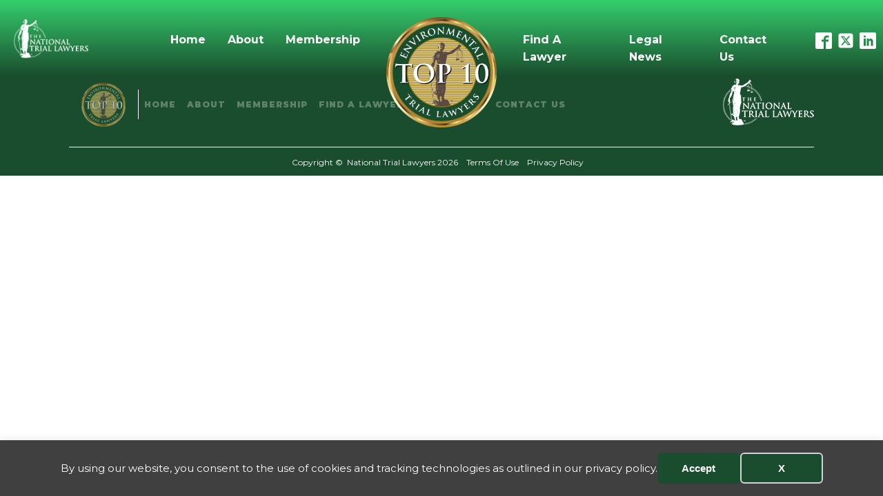

--- FILE ---
content_type: text/css; charset=UTF-8
request_url: https://ntlprojects.com/theetla/wp-content/uploads/sites/57/oxygen/css/6.css?cache=1718914469&ver=6.8.1
body_size: 1515
content:
#section-18-6 > .ct-section-inner-wrap{padding-top:0;padding-bottom:0}#section-18-6{background-color:#1a4d2d}#div_block-54-6{background-image:linear-gradient(#35ce6d,#1a4d2d);width:100%;text-align:left;flex-direction:row;display:flex;height:110px;align-items:center;margin-right:20px;position:fixed;z-index:999}#div_block-56-6{width:10%;padding-left:20px;padding-top:8px}#div_block-57-6{width:80%;text-align:left;flex-direction:row;display:flex;margin-bottom:-100px}#div_block-59-6{width:40%;align-items:flex-end;text-align:right;margin-bottom:-100px}#div_block-60-6{width:20%}#div_block-61-6{width:40%}#div_block-58-6{width:10%;align-items:flex-end;text-align:right;padding-right:10px;padding-top:8px}#div_block-19-6{width:100%;flex-direction:row;display:flex;justify-content:space-between;text-align:justify;align-items:stretch;flex-wrap:nowrap}#div_block-20-6{flex-direction:row;display:flex;align-items:center;justify-content:flex-start;text-align:left;width:85%}#div_block-27-6{align-items:flex-end;text-align:right;justify-content:center;padding-top:24px;padding-bottom:24px}#div_block-30-6{width:100%;flex-direction:row;display:flex;justify-content:center;text-align:center;padding-top:12px;padding-bottom:10px;border-top-width:1px;border-top-style:solid;border-top-color:#ffffff;margin-right:auto;margin-left:auto}@media (max-width:1120px){#div_block-57-6{flex-direction:row;display:flex;justify-content:flex-end;text-align:right}}@media (max-width:1120px){#div_block-59-6{flex-direction:row;display:flex;justify-content:flex-end;text-align:right;padding-right:20px}}@media (max-width:1120px){#div_block-61-6{flex-direction:row;display:flex;justify-content:flex-end}}@media (max-width:1120px){#div_block-58-6{flex-direction:unset;display:none}}@media (max-width:1120px){#div_block-19-6{flex-direction:row;display:flex}}@media (max-width:1120px){#div_block-20-6{width:80%;flex-direction:column;display:flex;align-items:flex-start;text-align:left;justify-content:center}}@media (max-width:991px){#div_block-20-6{flex-direction:row;display:flex;align-items:center;justify-content:flex-start;text-align:justify}}@media (max-width:767px){#div_block-19-6{flex-direction:row;display:flex;align-items:center;text-align:center}}@media (max-width:767px){#div_block-20-6{width:100%;display:flex;align-items:flex-start;flex-direction:column;text-align:left}}@media (max-width:767px){#div_block-27-6{flex-direction:column;display:flex;align-items:center;text-align:center}}@media (max-width:767px){#div_block-30-6{flex-direction:column;display:flex;align-items:center;text-align:center}}@media (max-width:479px){#div_block-60-6{width:150%}}@media (max-width:479px){#div_block-30-6{flex-direction:column;display:flex;align-items:center;text-align:center}}#text_block-75-6{color:#ffffff;font-size:12px;font-weight:400}#text_block-76-6{color:#ffffff;font-size:12px;font-weight:400}#link-71-6{margin-right:auto;margin-left:auto}@media (max-width:1120px){#link-70-6{margin-right:-150px}}@media (max-width:1120px){#link-21-6{flex-direction:unset;display:none}}@media (max-width:479px){#link-71-6{margin-top:-50px}}#image-65-6{width:100%}#image-62-6{height:160px;z-index:999;margin-right:auto;margin-left:auto;width:160px}#image-22-6{width:64px}@media (max-width:1120px){#image-65-6{width:130%}}@media (max-width:991px){#image-65-6{display:none}}@media (max-width:991px){#image-62-6{height:auto;width:auto}}@media (max-width:767px){#image-62-6{height:auto;width:auto}}@media (max-width:479px){#image-65-6{width:80%}}@media (max-width:479px){#image-62-6{margin-bottom:0px;height:120px;width:120px}}#inner_content-2-6{padding-top:90px}#_nav_menu-64-6 .oxy-nav-menu-hamburger-line{background-color:#ffffff}@media (max-width:1120px){#_nav_menu-64-6 .oxy-nav-menu-list{display:none}#_nav_menu-64-6 .oxy-menu-toggle{display:initial}#_nav_menu-64-6.oxy-nav-menu.oxy-nav-menu-open .oxy-nav-menu-list{display:initial}}#_nav_menu-64-6.oxy-nav-menu.oxy-nav-menu-open{margin-top:0 !important;margin-right:0 !important;margin-left:0 !important;margin-bottom:0 !important}#_nav_menu-64-6.oxy-nav-menu.oxy-nav-menu-open .menu-item a{padding-top:20px;padding-bottom:20px;padding-left:16px;padding-right:16px}#_nav_menu-64-6 .oxy-nav-menu-hamburger-wrap{width:40px;height:40px;margin-top:10px;margin-bottom:10px}#_nav_menu-64-6 .oxy-nav-menu-hamburger{width:40px;height:32px}#_nav_menu-64-6 .oxy-nav-menu-hamburger-line{height:6px}#_nav_menu-64-6.oxy-nav-menu-open .oxy-nav-menu-hamburger .oxy-nav-menu-hamburger-line:first-child{top:13px}#_nav_menu-64-6.oxy-nav-menu-open .oxy-nav-menu-hamburger .oxy-nav-menu-hamburger-line:last-child{top:-13px}#_nav_menu-64-6{border-top-style:none;border-radius:50px}#_nav_menu-64-6 .oxy-nav-menu-list{flex-direction:row}#_nav_menu-64-6 .menu-item a{padding-top:20px;padding-left:16px;padding-right:16px;padding-bottom:20px;color:#ffffff;font-weight:700}#_nav_menu-64-6 .current-menu-item a{padding-bottom:19px;border-bottom-width:1px}#_nav_menu-64-6.oxy-nav-menu:not(.oxy-nav-menu-open) .sub-menu{background-color:rgba(34,30,31,0.79)}#_nav_menu-64-6.oxy-nav-menu:not(.oxy-nav-menu-open) .sub-menu .menu-item a{border:0;padding-top:20px;padding-bottom:20px;color:#ffffff}#_nav_menu-64-6 .menu-item:focus-within a,#_nav_menu-64-6 .menu-item:hover a{color:#ffffff}#_nav_menu-64-6.oxy-nav-menu:not(.oxy-nav-menu-open) .sub-menu .menu-item a:hover{border:0;padding-top:20px;padding-bottom:20px}#_nav_menu-63-6 .oxy-nav-menu-hamburger-line{background-color:#ffffff}@media (max-width:1120px){#_nav_menu-63-6 .oxy-nav-menu-list{display:none}#_nav_menu-63-6 .oxy-menu-toggle{display:initial}#_nav_menu-63-6.oxy-nav-menu.oxy-nav-menu-open .oxy-nav-menu-list{display:initial}}#_nav_menu-63-6.oxy-nav-menu.oxy-nav-menu-open{margin-top:0 !important;margin-right:0 !important;margin-left:0 !important;margin-bottom:0 !important}#_nav_menu-63-6.oxy-nav-menu.oxy-nav-menu-open .menu-item a{padding-top:20px;padding-bottom:20px;padding-left:16px;padding-right:16px}#_nav_menu-63-6 .oxy-nav-menu-hamburger-wrap{width:40px;height:40px;margin-top:10px;margin-bottom:10px}#_nav_menu-63-6 .oxy-nav-menu-hamburger{width:40px;height:32px}#_nav_menu-63-6 .oxy-nav-menu-hamburger-line{height:6px}#_nav_menu-63-6.oxy-nav-menu-open .oxy-nav-menu-hamburger .oxy-nav-menu-hamburger-line:first-child{top:13px}#_nav_menu-63-6.oxy-nav-menu-open .oxy-nav-menu-hamburger .oxy-nav-menu-hamburger-line:last-child{top:-13px}#_nav_menu-63-6 .oxy-nav-menu-list{flex-direction:row}#_nav_menu-63-6 .menu-item a{padding-top:20px;padding-left:16px;padding-right:16px;padding-bottom:20px;color:#ffffff;font-weight:700}#_nav_menu-63-6 .current-menu-item a{padding-bottom:19px;border-bottom-width:1px}#_nav_menu-63-6.oxy-nav-menu:not(.oxy-nav-menu-open) .sub-menu .menu-item a{border:0;padding-top:20px;padding-bottom:20px;color:#ffffff}#_nav_menu-63-6 .menu-item:focus-within a,#_nav_menu-63-6 .menu-item:hover a{color:#ffffff}#_nav_menu-63-6.oxy-nav-menu:not(.oxy-nav-menu-open) .sub-menu .menu-item a:hover{border:0;padding-top:20px;padding-bottom:20px}#_nav_menu-74-6 .oxy-nav-menu-hamburger-line{background-color:#1a4d2d}@media (max-width:1120px){#_nav_menu-74-6 .oxy-nav-menu-list{display:none}#_nav_menu-74-6 .oxy-menu-toggle{display:initial}#_nav_menu-74-6.oxy-nav-menu.oxy-nav-menu-open .oxy-nav-menu-list{display:initial}}#_nav_menu-74-6.oxy-nav-menu.oxy-nav-menu-open{margin-top:0 !important;margin-right:0 !important;margin-left:0 !important;margin-bottom:0 !important}#_nav_menu-74-6.oxy-nav-menu.oxy-nav-menu-open .menu-item a{padding-top:20px;padding-bottom:20px;padding-left:20px;padding-right:20px}#_nav_menu-74-6 .oxy-nav-menu-hamburger-wrap{width:40px;height:40px;margin-top:10px;margin-bottom:10px}#_nav_menu-74-6 .oxy-nav-menu-hamburger{width:40px;height:32px}#_nav_menu-74-6 .oxy-nav-menu-hamburger-line{height:6px}#_nav_menu-74-6.oxy-nav-menu-open .oxy-nav-menu-hamburger .oxy-nav-menu-hamburger-line:first-child{top:13px}#_nav_menu-74-6.oxy-nav-menu-open .oxy-nav-menu-hamburger .oxy-nav-menu-hamburger-line:last-child{top:-13px}#_nav_menu-74-6{flex-direction:unset;display:none}#_nav_menu-74-6 .oxy-nav-menu-list{flex-direction:row}#_nav_menu-74-6 .menu-item a{padding-top:20px;padding-left:20px;padding-right:20px;padding-bottom:20px;color:#1a4d2d}#_nav_menu-74-6.oxy-nav-menu:not(.oxy-nav-menu-open) .sub-menu{background-color:#eee}#_nav_menu-74-6.oxy-nav-menu:not(.oxy-nav-menu-open) .sub-menu .menu-item a{border:0;padding-top:20px;padding-bottom:20px}#_nav_menu-74-6 .menu-item:focus-within a,#_nav_menu-74-6 .menu-item:hover a{background-color:#eee;padding-top:17px;border-top-width:3px}#_nav_menu-74-6.oxy-nav-menu:not(.oxy-nav-menu-open) .sub-menu:hover{background-color:#eee}#_nav_menu-74-6.oxy-nav-menu:not(.oxy-nav-menu-open) .sub-menu .menu-item a:hover{border:0;padding-top:20px;padding-bottom:20px}#_nav_menu-23-6 .oxy-nav-menu-hamburger-line{background-color:rgba(255,255,255,0.3)}@media (max-width:991px){#_nav_menu-23-6 .oxy-nav-menu-list{display:none}#_nav_menu-23-6 .oxy-menu-toggle{display:initial}#_nav_menu-23-6.oxy-nav-menu.oxy-nav-menu-open .oxy-nav-menu-list{display:initial}}#_nav_menu-23-6.oxy-nav-menu.oxy-nav-menu-open{background-color:#ffffff;margin-top:0 !important;margin-right:0 !important;margin-left:0 !important;margin-bottom:0 !important}#_nav_menu-23-6.oxy-nav-menu.oxy-nav-menu-open .menu-item a{color:#221e1f;padding-top:12px;padding-bottom:12px;padding-left:8px;padding-right:8px}#_nav_menu-23-6.oxy-nav-menu.oxy-nav-menu-open .menu-item a:hover{color:#1a4d2d}#_nav_menu-23-6 .oxy-nav-menu-hamburger-wrap{width:18px;height:18px}#_nav_menu-23-6 .oxy-nav-menu-hamburger{width:18px;height:14px}#_nav_menu-23-6 .oxy-nav-menu-hamburger-line{height:2px;background-color:#afaeb7}#_nav_menu-23-6.oxy-nav-menu-open .oxy-nav-menu-hamburger .oxy-nav-menu-hamburger-line:first-child{top:6px}#_nav_menu-23-6.oxy-nav-menu-open .oxy-nav-menu-hamburger .oxy-nav-menu-hamburger-line:last-child{top:-6px}#_nav_menu-23-6{font-family:'Montserrat';border-left-width:1px;border-left-color:#ffffff;border-left-style:solid}#_nav_menu-23-6 .oxy-nav-menu-list{flex-direction:row}#_nav_menu-23-6 .menu-item a{padding-left:8px;padding-right:8px;color:rgba(255,255,255,0.3);font-weight:900;text-transform:uppercase;letter-spacing:1px;padding-top:12px;padding-bottom:12px;font-size:12px;text-align:center;margin-left:0px;margin-right:0px;margin-top:0px;margin-bottom:0px}#_nav_menu-23-6 .current-menu-item a{color:#fcfcfc}#_nav_menu-23-6.oxy-nav-menu:not(.oxy-nav-menu-open) .sub-menu .menu-item a{border:0;padding-top:12px;padding-bottom:12px}#_nav_menu-23-6 .menu-item:focus-within a,#_nav_menu-23-6 .menu-item:hover a{color:#ffffff}#_nav_menu-23-6.oxy-nav-menu:not(.oxy-nav-menu-open) .sub-menu .menu-item a:hover{border:0;padding-top:12px;padding-bottom:12px}@media (max-width:1120px){#_nav_menu-64-6{flex-direction:unset;display:none}#_nav_menu-64-6.oxy-nav-menu:not(.oxy-nav-menu-open) .sub-menu .menu-item a{border:0}}@media (max-width:1120px){#_nav_menu-63-6{padding-left:20px;flex-direction:unset;display:none}#_nav_menu-63-6.oxy-nav-menu:not(.oxy-nav-menu-open) .sub-menu .menu-item a{border:0}}@media (max-width:1120px){#_nav_menu-74-6{margin-right:-70px;flex-direction:unset;display:block}#_nav_menu-74-6.oxy-nav-menu:not(.oxy-nav-menu-open) .sub-menu .menu-item a{border:0}}@media (max-width:1120px){#_nav_menu-23-6{border-left-width:0px;border-left-style:none}#_nav_menu-23-6.oxy-nav-menu:not(.oxy-nav-menu-open) .sub-menu .menu-item a{border:0}}@media (max-width:991px){#_nav_menu-74-6{margin-top:-40px;margin-right:-50px}#_nav_menu-74-6.oxy-nav-menu:not(.oxy-nav-menu-open) .sub-menu .menu-item a{border:0}}@media (max-width:991px){#_nav_menu-23-6{padding-top:18px;padding-left:18px;padding-right:18px;padding-bottom:18px;margin-right:16px}#_nav_menu-23-6.oxy-nav-menu:not(.oxy-nav-menu-open) .sub-menu .menu-item a{border:0}}@media (max-width:767px){#_nav_menu-74-6{margin-right:-30px;margin-top:-40px}#_nav_menu-74-6.oxy-nav-menu:not(.oxy-nav-menu-open) .sub-menu .menu-item a{border:0}}@media (max-width:767px){#_nav_menu-23-6{border-left-style:none;border-top-color:#ffffff;border-top-width:1px;border-top-style:solid;margin-bottom:12px;margin-right:0px}#_nav_menu-23-6.oxy-nav-menu:not(.oxy-nav-menu-open) .sub-menu .menu-item a{border:0}}@media (max-width:479px){#_nav_menu-74-6{margin-right:-10px}#_nav_menu-74-6.oxy-nav-menu:not(.oxy-nav-menu-open) .sub-menu .menu-item a{border:0}}#_social_icons-66-6.oxy-social-icons{flex-direction:row;margin-right:-8px;margin-bottom:-8px}#_social_icons-66-6.oxy-social-icons a{font-size:24px;margin-right:8px;margin-bottom:8px;blank}#_social_icons-66-6.oxy-social-icons a svg{width:1em;height:1em;color:#ffffff}@media (max-width:1120px){#_social_icons-66-6.oxy-social-icons{}#_social_icons-66-6.oxy-social-icons a{font-size:22px}#_social_icons-66-6.oxy-social-icons a svg{width:0.5em;height:0.5em}}

--- FILE ---
content_type: text/css; charset=UTF-8
request_url: https://theetla.org/wp-content/uploads/sites/57/oxygen/css/universal.css?cache=1761747554&ver=6.8.1
body_size: 4452
content:
.ct-section {
width:100%;
background-size:cover;
background-repeat:repeat;
}
.ct-section>.ct-section-inner-wrap {
display:flex;
flex-direction:column;
align-items:flex-start;
}
.ct-div-block {
display:flex;
flex-wrap:nowrap;
flex-direction:column;
align-items:flex-start;
}
.ct-new-columns {
display:flex;
width:100%;
flex-direction:row;
align-items:stretch;
justify-content:center;
flex-wrap:wrap;
}
.ct-link-text {
display:inline-block;
}
.ct-link {
display:flex;
flex-wrap:wrap;
text-align:center;
text-decoration:none;
flex-direction:column;
align-items:center;
justify-content:center;
}
.ct-link-button {
display:inline-block;
text-align:center;
text-decoration:none;
}
.ct-link-button {
background-color: #1e73be;
border: 1px solid #1e73be;
color: #ffffff;
padding: 10px 16px;
}
.ct-image {
max-width:100%;
}
.ct-fancy-icon>svg {
width:55px;height:55px;}
.ct-inner-content {
width:100%;
}
.ct-slide {
display:flex;
flex-wrap:wrap;
text-align:center;
flex-direction:column;
align-items:center;
justify-content:center;
}
.ct-nestable-shortcode {
display:flex;
flex-wrap:nowrap;
flex-direction:column;
align-items:flex-start;
}
.oxy-comments {
width:100%;
text-align:left;
}
.oxy-comment-form {
width:100%;
}
.oxy-login-form {
width:100%;
}
.oxy-search-form {
width:100%;
}
.oxy-tabs-contents {
display:flex;
width:100%;
flex-wrap:nowrap;
flex-direction:column;
align-items:flex-start;
}
.oxy-tab {
display:flex;
flex-wrap:nowrap;
flex-direction:column;
align-items:flex-start;
}
.oxy-tab-content {
display:flex;
width:100%;
flex-wrap:nowrap;
flex-direction:column;
align-items:flex-start;
}
.oxy-testimonial {
width:100%;
}
.oxy-icon-box {
width:100%;
}
.oxy-pricing-box {
width:100%;
}
.oxy-posts-grid {
width:100%;
}
.oxy-gallery {
width:100%;
}
.ct-slider {
width:100%;
}
.oxy-tabs {
display:flex;
flex-wrap:nowrap;
flex-direction:row;
align-items:stretch;
}
.ct-modal {
flex-direction:column;
align-items:flex-start;
}
.ct-span {
display:inline-block;
text-decoration:inherit;
}
.ct-widget {
width:100%;
}
.oxy-dynamic-list {
width:100%;
}
@media screen and (-ms-high-contrast: active), (-ms-high-contrast: none) {
			.ct-div-block,
			.oxy-post-content,
			.ct-text-block,
			.ct-headline,
			.oxy-rich-text,
			.ct-link-text { max-width: 100%; }
			img { flex-shrink: 0; }
			body * { min-height: 1px; }
		}            .oxy-testimonial {
                flex-direction: row;
                align-items: center;
            }
                        .oxy-testimonial .oxy-testimonial-photo-wrap {
                order: 1;
            }
            
                        .oxy-testimonial .oxy-testimonial-photo {
                width: 125px;                height: 125px;                margin-right: 20px;
            }
            
                        .oxy-testimonial .oxy-testimonial-photo-wrap, 
            .oxy-testimonial .oxy-testimonial-author-wrap, 
            .oxy-testimonial .oxy-testimonial-content-wrap {
                align-items: flex-start;                text-align: left;            }
            
                                                            .oxy-testimonial .oxy-testimonial-text {
                margin-bottom:8px;font-size: 21px;
line-height: 1.4;
-webkit-font-smoothing: subpixel-antialiased;
            }
            
                                    .oxy-testimonial .oxy-testimonial-author {
                font-size: 18px;
-webkit-font-smoothing: subpixel-antialiased;
            }
                            

                                                .oxy-testimonial .oxy-testimonial-author-info {
                font-size: 12px;
-webkit-font-smoothing: subpixel-antialiased;
            }
            
             
            
                        .oxy-icon-box {
                text-align: left;                flex-direction: column;            }
            
                        .oxy-icon-box .oxy-icon-box-icon {
                margin-bottom: 12px;
                align-self: flex-start;            }
            
                                                                        .oxy-icon-box .oxy-icon-box-heading {
                font-size: 21px;
margin-bottom: 12px;            }
            
                                                                                    .oxy-icon-box .oxy-icon-box-text {
                font-size: 16px;
margin-bottom: 12px;align-self: flex-start;            }
            
                        .oxy-icon-box .oxy-icon-box-link {
                margin-top: 20px;                            }
            
            
            /* GLOBALS */

                                                            .oxy-pricing-box .oxy-pricing-box-section {
                padding-top: 20px;
padding-left: 20px;
padding-right: 20px;
padding-bottom: 20px;
text-align: center;            }
                        
                        .oxy-pricing-box .oxy-pricing-box-section.oxy-pricing-box-price {
                justify-content: center;            }
            
            /* IMAGE */
                                                                                    .oxy-pricing-box .oxy-pricing-box-section.oxy-pricing-box-graphic {
                justify-content: center;            }
            
            /* TITLE */
                                                            
                                    .oxy-pricing-box .oxy-pricing-box-title-title {
                font-size: 48px;
            }
            
                                    .oxy-pricing-box .oxy-pricing-box-title-subtitle {
                font-size: 24px;
            }
            

            /* PRICE */
                                                .oxy-pricing-box .oxy-pricing-box-section.oxy-pricing-box-price {
                                                flex-direction: row;                                            }
            
                                    .oxy-pricing-box .oxy-pricing-box-currency {
                font-size: 28px;
            }
            
                                    .oxy-pricing-box .oxy-pricing-box-amount-main {
                font-size: 80px;
line-height: 0.7;
            }
            
                                    .oxy-pricing-box .oxy-pricing-box-amount-decimal {
                font-size: 13px;
            }
                        
                                    .oxy-pricing-box .oxy-pricing-box-term {
                font-size: 16px;
            }
            
                                    .oxy-pricing-box .oxy-pricing-box-sale-price {
                font-size: 12px;
color: rgba(0,0,0,0.5);
                margin-bottom: 20px;            }
            
            /* CONTENT */

                                                                        .oxy-pricing-box .oxy-pricing-box-section.oxy-pricing-box-content {
                font-size: 16px;
color: rgba(0,0,0,0.5);
            }
            
            /* CTA */

                                                                        .oxy-pricing-box .oxy-pricing-box-section.oxy-pricing-box-cta {
                justify-content: center;            }
            
        
                                .oxy-progress-bar .oxy-progress-bar-background {
            background-color: #000000;            background-image: linear-gradient(-45deg,rgba(255,255,255,.12) 25%,transparent 25%,transparent 50%,rgba(255,255,255,.12) 50%,rgba(255,255,255,.12) 75%,transparent 75%,transparent);            animation: none 0s paused;        }
                
                .oxy-progress-bar .oxy-progress-bar-progress-wrap {
            width: 85%;        }
        
                                                        .oxy-progress-bar .oxy-progress-bar-progress {
            background-color: #66aaff;padding: 40px;animation: none 0s paused, none 0s paused;            background-image: linear-gradient(-45deg,rgba(255,255,255,.12) 25%,transparent 25%,transparent 50%,rgba(255,255,255,.12) 50%,rgba(255,255,255,.12) 75%,transparent 75%,transparent);        
        }
                
                        .oxy-progress-bar .oxy-progress-bar-overlay-text {
            font-size: 30px;
font-weight: 900;
-webkit-font-smoothing: subpixel-antialiased;
        }
        
                        .oxy-progress-bar .oxy-progress-bar-overlay-percent {
            font-size: 12px;
        }
        
        .ct-slider .unslider-nav ol li {border-color: #ffffff; }.ct-slider .unslider-nav ol li.unslider-active {background-color: #ffffff; }.ct-slider .ct-slide {
				padding: 0px;			}
		
                        .oxy-superbox .oxy-superbox-secondary, 
            .oxy-superbox .oxy-superbox-primary {
                transition-duration: 0.5s;            }
            
            
            
            
            
        
        
        
        
            .oxy-shape-divider {
                width: 0px;
                height: 0px;
                
            }
            
            .oxy_shape_divider svg {
                width: 100%;
            }
            .oxy-pro-menu .oxy-pro-menu-container:not(.oxy-pro-menu-open-container):not(.oxy-pro-menu-off-canvas-container) .sub-menu{
box-shadow:px px px px ;}

.oxy-pro-menu .oxy-pro-menu-show-dropdown .oxy-pro-menu-list .menu-item-has-children > a svg{
transition-duration:0.4s;
}

.oxy-pro-menu .oxy-pro-menu-show-dropdown .oxy-pro-menu-list .menu-item-has-children > a div{
margin-left:0px;
}

.oxy-pro-menu .oxy-pro-menu-mobile-open-icon svg{
width:30px;
height:30px;
}

.oxy-pro-menu .oxy-pro-menu-mobile-open-icon{
padding-top:15px;
padding-right:15px;
padding-bottom:15px;
padding-left:15px;
}

.oxy-pro-menu .oxy-pro-menu-mobile-open-icon, .oxy-pro-menu .oxy-pro-menu-mobile-open-icon svg{
transition-duration:0.4s;
}

.oxy-pro-menu .oxy-pro-menu-mobile-close-icon{
top:20px;
left:20px;
}

.oxy-pro-menu .oxy-pro-menu-mobile-close-icon svg{
width:24px;
height:24px;
}

.oxy-pro-menu .oxy-pro-menu-mobile-close-icon, .oxy-pro-menu .oxy-pro-menu-mobile-close-icon svg{
transition-duration:0.4s;
}

.oxy-pro-menu .oxy-pro-menu-container.oxy-pro-menu-off-canvas-container, .oxy-pro-menu .oxy-pro-menu-container.oxy-pro-menu-open-container{
background-color:#ffffff;
}

.oxy-pro-menu .oxy-pro-menu-off-canvas-container, .oxy-pro-menu .oxy-pro-menu-open-container{
background-image:url();
}

.oxy-pro-menu .oxy-pro-menu-off-canvas-container .oxy-pro-menu-list .menu-item-has-children > a svg, .oxy-pro-menu .oxy-pro-menu-open-container .oxy-pro-menu-list .menu-item-has-children > a svg{
font-size:24px;
}

.oxy-pro-menu .oxy-pro-menu-dropdown-links-toggle.oxy-pro-menu-open-container .menu-item-has-children ul, .oxy-pro-menu .oxy-pro-menu-dropdown-links-toggle.oxy-pro-menu-off-canvas-container .menu-item-has-children ul{
background-color:rgba(0,0,0,0.2);
border-top-style:solid;
}

.oxy-pro-menu .oxy-pro-menu-container:not(.oxy-pro-menu-open-container):not(.oxy-pro-menu-off-canvas-container) .oxy-pro-menu-list{
                    flex-direction: row;
               }
.oxy-pro-menu .oxy-pro-menu-container .menu-item a{
                    text-align: left;
                    justify-content: flex-start;
                }
.oxy-pro-menu .oxy-pro-menu-container.oxy-pro-menu-open-container .menu-item, .oxy-pro-menu .oxy-pro-menu-container.oxy-pro-menu-off-canvas-container .menu-item{
                    align-items: flex-start;
                }

            .oxy-pro-menu .oxy-pro-menu-off-canvas-container{
                    top: 0;
                    bottom: 0;
                    right: auto;
                    left: 0;
               }
.oxy-pro-menu .oxy-pro-menu-container.oxy-pro-menu-open-container .oxy-pro-menu-list .menu-item a, .oxy-pro-menu .oxy-pro-menu-container.oxy-pro-menu-off-canvas-container .oxy-pro-menu-list .menu-item a{
                    text-align: left;
                    justify-content: flex-start;
                }

            .oxy-site-navigation {
--oxynav-brand-color:#4831B0;
--oxynav-neutral-color:#FFFFFF;
--oxynav-activehover-color:#EFEDF4;
--oxynav-background-color:#4831B0;
--oxynav-border-radius:0px;
--oxynav-other-spacing:8px;
--oxynav-transition-duration:0.3s;
--oxynav-transition-timing-function:cubic-bezier(.84,.05,.31,.93);
}

.oxy-site-navigation .oxy-site-navigation__mobile-close-wrapper{
text-align:left;
}

.oxy-site-navigation > ul{ left: 0; }
.oxy-site-navigation {
                        --oxynav-animation-name: none; 
                    }

                .oxy-site-navigation > ul:not(.open) > li[data-cta='true']:nth-last-child(1){ 
                    background-color: var(--oxynav-brand-color);
                    transition: var(--oxynav-transition-duration);
                    margin-left: var(--oxynav-other-spacing);
                    border: none;
                }
.oxy-site-navigation > ul:not(.open) > li[data-cta='true']:nth-last-child(2){ 
                    background: transparent;
                    border: 1px solid currentColor;
                    transition: var(--oxynav-transition-duration);
                    margin-left: var(--oxynav-other-spacing);
                }
.oxy-site-navigation > ul:not(.open) > li[data-cta='true']:nth-last-child(2):not(:hover) > img{
                    filter: invert(0) !important;
                }
.oxy-site-navigation > ul:not(.open) > li[data-cta='true']:hover{
                    background-color: var(--oxynav-activehover-color);
                }
.oxy-site-navigation > ul:not(.open) > li[data-cta='true']:nth-last-child(1) > a{
                    color: var(--oxynav-neutral-color);
                }
.oxy-site-navigation > ul:not(.open) > li[data-cta='true']:nth-last-child(2) > a{
                    color: var(--oxynav-brand-color);
                }
.oxy-site-navigation > ul:not(.open) > li[data-cta='true']:hover > a{
                    color: var(--oxynav-brand-color);
                }
.oxy-site-navigation > ul:not(.open) > li[data-cta='true']:nth-last-child(1) > a::after{
                    color: var(--oxynav-neutral-color);   
                }
.oxy-site-navigation > ul:not(.open) > li[data-cta='true']:nth-last-child(2) > a::after{
                    color: var(--oxynav-brand-color);   
                }
.oxy-site-navigation > ul:not(.open) > li[data-cta='true']:hover > a::after{
                    color: var(--oxynav-brand-color);   
                }
.oxy-site-navigation > ul:not(.open) > li[data-cta='true'] > ul{
                    display: none;
                }
.oxy-site-navigation > ul:not(.open) > li[data-cta='true'] > button, .oxy-site-navigation > ul:not(.open) > li[data-cta='true'] > ul{
                    display: none;
                }

                .ct-section-inner-wrap, .oxy-header-container{
  max-width: 1120px;
}
body {font-family: 'Montserrat';}body {line-height: 1.6;font-size: 16px;font-weight: 400;color: #404040;}.oxy-nav-menu-hamburger-line {background-color: #404040;}h1, h2, h3, h4, h5, h6 {font-family: 'Montserrat';font-size: 36px;font-weight: 700;}h2, h3, h4, h5, h6{font-size: 30px;}h3, h4, h5, h6{font-size: 24px;}h4, h5, h6{font-size: 20px;}h5, h6{font-size: 18px;}h6{font-size: 16px;}a {color: #0074db;text-decoration: none;}a:hover {text-decoration: none;}.ct-link-text {text-decoration: ;}.ct-link {text-decoration: ;}.ct-link-button {border-radius: 3px;}.ct-section-inner-wrap {
padding-top: 75px;
padding-right: 20px;
padding-bottom: 75px;
padding-left: 20px;
}.ct-new-columns > .ct-div-block {
padding-top: 20px;
padding-right: 20px;
padding-bottom: 20px;
padding-left: 20px;
}.oxy-header-container {
padding-right: 20px;
padding-left: 20px;
}@media (max-width: 992px) {
				.ct-columns-inner-wrap {
					display: block !important;
				}
				.ct-columns-inner-wrap:after {
					display: table;
					clear: both;
					content: "";
				}
				.ct-column {
					width: 100% !important;
					margin: 0 !important;
				}
				.ct-columns-inner-wrap {
					margin: 0 !important;
				}
			}
.bnb-subheading {
 font-size:18px;
 font-weight:400;
 color:#333333;
 font-style:italic;
 -webkit-font-smoothing:antialiased;
-moz-osx-font-smoothing:grayscale; line-height:1.6;
 margin-bottom:24px;
}
@media (max-width: 991px) {
.bnb-subheading {
 text-align:left;
}
}

@media (max-width: 767px) {
.bnb-subheading {
 text-align:center;
}
}

.bnb-heading-two {
 color:#1a4d2d;
 font-size:30px;
 font-weight:400;
 margin-bottom:26px;
}
@media (max-width: 991px) {
.bnb-heading-two {
 font-size:19px;
}
}

@media (max-width: 767px) {
.bnb-heading-two {
 text-align:center;
}
}

.bnb-heading-one {
 font-size:64px;
 color:#2b2c26;
 font-weight:400;
 line-height:1;
 margin-bottom:10px;
 margin-top:9px;
}
@media (max-width: 1120px) {
.bnb-heading-one {
 font-size:60px;
}
}

@media (max-width: 991px) {
.bnb-heading-one {
 font-size:45px;
 font-weight:700;
 margin-left:auto;
 margin-right:auto;
}
}

@media (max-width: 767px) {
.bnb-heading-one {
 font-size:32px;
 margin-left:auto;
}
}

@media (max-width: 479px) {
.bnb-heading-one {
 font-size:26px;
 text-align:center;
}
}

.bnb-restaurant-icon-column {
 text-align:left;
 margin-right:0px;
 margin-top:0px;
 margin-left:0px;
 margin-bottom:0px;
 padding-right:0px;
 padding-top:0px;
 padding-left:0px;
 padding-bottom:0px;
}
.bnb-restaurant-icon-column:not(.ct-section):not(.oxy-easy-posts),
.bnb-restaurant-icon-column.oxy-easy-posts .oxy-posts,
.bnb-restaurant-icon-column.ct-section .ct-section-inner-wrap{
display:flex;
flex-direction:column;
align-items:flex-start;
justify-content:flex-start;
}
@media (max-width: 767px) {
.bnb-restaurant-icon-column {
 text-align:left;
}
.bnb-restaurant-icon-column:not(.ct-section):not(.oxy-easy-posts),
.bnb-restaurant-icon-column.oxy-easy-posts .oxy-posts,
.bnb-restaurant-icon-column.ct-section .ct-section-inner-wrap{
align-items:center;
}
}

@media (max-width: 479px) {
.bnb-restaurant-icon-column {
 text-align:center;
}
.bnb-restaurant-icon-column:not(.ct-section):not(.oxy-easy-posts),
.bnb-restaurant-icon-column.oxy-easy-posts .oxy-posts,
.bnb-restaurant-icon-column.ct-section .ct-section-inner-wrap{
align-items:center;
}
}

.bnb-restaurant-icon {
color: #333333;}.bnb-restaurant-icon 
>svg {width: 42px;height: 42px;}.bnb-restaurant-icon {
 margin-bottom:12px;
}
.bnb-restaurant-icon-title {
 font-family:;
 color:#1a4d2d;
 font-size:18px;
 font-weight:700;
 line-height:1.1;
 letter-spacing:2px;
 margin-bottom:6px;
}
.bnb-restaurant-icon-text {
 color:#666666;
 font-size:16px;
 font-weight:400;
 line-height:1.6;
}
@media (max-width: 767px) {
.bnb-restaurant-icon-text {
 text-align:center;
}
}

.bnb-restaurant-wrapper {
 width:100%;
 padding-bottom:24px;
 background-color:#ffffff;
 min-height:450px;
 height:100%;
}
.bnb-restaurant-wrapper:not(.ct-section):not(.oxy-easy-posts),
.bnb-restaurant-wrapper.oxy-easy-posts .oxy-posts,
.bnb-restaurant-wrapper.ct-section .ct-section-inner-wrap{
display:flex;
align-content:stretch;
}
@media (max-width: 767px) {
.bnb-restaurant-wrapper {
}
}

@media (max-width: 479px) {
.bnb-restaurant-wrapper {
 padding-bottom:auto;
}
}

.bnb-restaurant-image {
 margin-bottom:24px;
 padding-top:20px;
 padding-left:20px;
 padding-right:20px;
 padding-bottom:20px;
}
@media (max-width: 479px) {
.bnb-restaurant-image {
 padding-top:10px;
 padding-left:10px;
 padding-right:10px;
 padding-bottom:10px;
}
}

.bnb-restaurant-column-text {
 color:#666666;
 font-size:16px;
 font-weight:400;
 text-align:left;
 line-height:1.6;
 margin-left:24px;
 margin-right:24px;
 margin-bottom:12px;
}
.bnb-restaurant-column-link {
 width:100%;
 text-align:center;
 font-size:12px;
 color:#fcfcfc;
}
.bnb-restaurant-column-title {
 font-family:Montserrat;
 font-size:14px;
 color:#1a4d2d;
 font-weight:900;
 line-height:1.1;
 letter-spacing:5px;
 text-align:center;
 width:100%;
 margin-bottom:12px;
}
@media (max-width: 767px) {
.bnb-restaurant-column-title {
}
}

.bnb-restaurant-title {
 font-family:;
 font-weight:700;
 font-size:18px;
 color:#2b2c26;
 line-height:1.1;
 letter-spacing:2px;
 margin-bottom:12px;
}
.bnb-restaurant-text {
 color:#666666;
 font-size:16px;
 font-weight:400;
 line-height:1.6;
 text-align:left;
 margin-bottom:6px;
}
.atomic-subheading {
 font-family:Montserrat;
 color:#2b2c28;
 font-size:24px;
 line-height:1.4;
 font-weight:300;
 max-width:480px;
}
@media (max-width: 767px) {
.atomic-subheading {
}
}

.atomic-secondary-heading {
 color:#2b2c28;
 font-weight:400;
 font-size:54px;
 line-height:1.1;
}
@media (max-width: 1120px) {
.atomic-secondary-heading {
 font-size:60px;
}
}

@media (max-width: 767px) {
.atomic-secondary-heading {
 font-size:44px;
}
}

.atomic-content-31-icon {
background-color: #566d8f;
border: 1px solid #566d8f;
padding: 24px;color: #ffffff;}.atomic-content-31-icon 
>svg {width: 42px;height: 42px;}.atomic-content-31-icon {
 position:absolute;
z-index: 100;
}
.atomic-content-31-middle-column {
 text-align:center;
 position:relative;
}
.atomic-content-31-middle-column:not(.ct-section):not(.oxy-easy-posts),
.atomic-content-31-middle-column.oxy-easy-posts .oxy-posts,
.atomic-content-31-middle-column.ct-section .ct-section-inner-wrap{
display:flex;
flex-direction:column;
flex-wrap:nowrap;
align-items:center;
justify-content:flex-start;
}
@media (max-width: 991px) {
.atomic-content-31-middle-column {
 text-align:left;
}
.atomic-content-31-middle-column:not(.ct-section):not(.oxy-easy-posts),
.atomic-content-31-middle-column.oxy-easy-posts .oxy-posts,
.atomic-content-31-middle-column.ct-section .ct-section-inner-wrap{
display:flex;
flex-direction:column;
align-items:flex-start;
}
}

@media (max-width: 767px) {
.atomic-content-31-middle-column {
 text-align:center;
}
.atomic-content-31-middle-column:not(.ct-section):not(.oxy-easy-posts),
.atomic-content-31-middle-column.oxy-easy-posts .oxy-posts,
.atomic-content-31-middle-column.ct-section .ct-section-inner-wrap{
display:flex;
flex-direction:column;
align-items:center;
justify-content:center;
}
}

.atomic-content-31-line {
 height:100%;
}
@media (max-width: 991px) {
.atomic-content-31-line {
 margin-left:47px;
}
}

@media (max-width: 767px) {
.atomic-content-31-line {
 margin-left:0px;
}
.atomic-content-31-line:not(.ct-section):not(.oxy-easy-posts),
.atomic-content-31-line.oxy-easy-posts .oxy-posts,
.atomic-content-31-line.ct-section .ct-section-inner-wrap{
display:none;
flex-direction:unset;
}
}

.atomic-content-31-wrapper {
 width:100%;
 background-color:#ffffff;
 padding-top:40px;
 padding-left:40px;
 padding-right:40px;
 padding-bottom:40px;
 text-align:left;
 box-shadow:0px 20px 40px rgba(0,0,0,0.05);
}
.atomic-content-31-text {
 color:#2b2c28;
 font-size:18px;
 font-weight:400;
 line-height:1.4;
}
.atomic-content-31-title {
 font-size:20px;
 color:#566d8f;
 font-weight:600;
 line-height:1.1;
 letter-spacing:0.5px;
 margin-bottom:6px;
}
.atomic-content-31-small-text {
 font-size:14px;
 color:#999999;
 font-weight:400;
 margin-bottom:12px;
}
.atomic-content-31-text-column {
}
@media (max-width: 991px) {
.atomic-content-31-text-column {
 width:NaNpx;
}
}

.hosting-heading-two {
 font-family:Montserrat;
 color:#2a445a;
 font-size:40px;
 font-weight:700;
 line-height:1.1;
 margin-bottom:0px;
}
@media (max-width: 767px) {
.hosting-heading-two {
 font-size:32px;
}
}

.hosting-main-button:hover{
transform:scale(1.05,1.05); box-shadow:0px 30px 20px -20px rgba(0,0,0,0.2);
}
.hosting-main-button {
background-color :#07adb7;
border: 1px solid #07adb7;
color: #ffffff;
padding: 12px 19.2px;
}.hosting-main-button {
 padding-left:32px;
 padding-right:32px;
 font-weight:700;
 border-radius:5px;
 transition-duration:0.2s;
 transition-timing-function:ease;
 transition-property:all;
}
.post-meta {
 font-family:Montserrat;
 font-size:12px;
 color:#95949e;
 font-weight:700;
 letter-spacing:3px;
 line-height:1.1;
 text-transform:uppercase;
 margin-bottom:0px;
}
.secondary-button:hover{
 text-decoration:none;
 color:#ffffff;
 background-color:#1a4d2d;
}
.secondary-button {
 font-family:Montserrat;
 background-color:#ffffff;
 padding-top:16px;
 padding-left:36px;
 padding-right:36px;
 padding-bottom:16px;
 font-size:14px;
 font-weight:900;
 letter-spacing:5px;
 text-transform:uppercase;
 text-decoration:none;
 text-align:center;
 border-top-width:2px;
 border-right-width:2px;
 border-bottom-width:2px;
 border-left-width:2px;
 border-top-style:solid;
 border-right-style:solid;
 border-bottom-style:solid;
 border-left-style:solid;
 border-top-color:#1a4d2d;
 border-right-color:#1a4d2d;
 border-left-color:#1a4d2d;
 transition-duration:0.2s;
 transition-timing-function:ease;
 transition-property:all;
 color:#1a4d2d;
 border-bottom-color:#1a4d2d;
}
.bnb-secondary-button:hover{
 color:#ffffff;
 background-color:#fcfcfc;
 border-top-color:#fcfcfc;
 border-right-color:#fcfcfc;
 border-bottom-color:#fcfcfc;
 border-left-color:#fcfcfc;
}
.bnb-secondary-button {
 font-family:Montserrat;
 font-size:14px;
 color:#fcfcfc;
 font-weight:900;
 line-height:1.1;
 letter-spacing:5px;
 text-align:center;
 padding-top:18px;
 padding-bottom:18px;
 padding-left:48px;
 padding-right:48px;
 border-top-width:2px;
 border-right-width:2px;
 border-bottom-width:2px;
 border-left-width:2px;
 border-top-style:solid;
 border-right-style:solid;
 border-bottom-style:solid;
 border-left-style:solid;
 background-color:#ffffff;
}
.bnb-about-column {
 text-align:left;
}
.bnb-about-column:not(.ct-section):not(.oxy-easy-posts),
.bnb-about-column.oxy-easy-posts .oxy-posts,
.bnb-about-column.ct-section .ct-section-inner-wrap{
display:flex;
flex-direction:column;
align-items:flex-start;
justify-content:flex-start;
}
.bnb-about-icon {
color: #fcfcfc;}.bnb-about-icon 
>svg {width: 42px;height: 42px;}.bnb-about-icon {
 margin-bottom:12px;
}
.bnb-about-icon-text {
 color:#666666;
 font-size:16px;
 font-weight:400;
 line-height:1.6;
}
.bnb-about-icon-title {
 font-family:;
 color:#2b2c26;
 font-size:18px;
 font-weight:700;
 letter-spacing:2px;
 line-height:1.1;
 margin-bottom:12px;
}
.bnb-about-image-column {
}
.bnb-about-image-wrapper {
 width:100%;
 background-color:#ffffff;
 padding-top:24px;
 padding-bottom:24px;
}
.bnb-about-image-wrapper:not(.ct-section):not(.oxy-easy-posts),
.bnb-about-image-wrapper.oxy-easy-posts .oxy-posts,
.bnb-about-image-wrapper.ct-section .ct-section-inner-wrap{
display:flex;
flex-direction:column;
}
.bnb-about-image {
 margin-left:-24px;
 margin-bottom:24px;
}
.bnb-about-image-title {
 font-family:Montserrat;
 color:#2b2c26;
 font-size:14px;
 font-weight:900;
 letter-spacing:5px;
 width:100%;
 text-align:center;
 margin-bottom:6px;
}
.bnb-about-image-link {
 color:#fcfcfc;
 width:100%;
 font-size:12px;
 line-height:1.6;
 text-align:center;
}
.bnb-about-qoute-text {
 color:#666666;
 font-size:16px;
 font-weight:400;
 line-height:1.6;
}
@media (max-width: 991px) {
.bnb-about-qoute-text {
 text-align:left;
}
}

@media (max-width: 767px) {
.bnb-about-qoute-text {
 width:100%;
 text-align:center;
}
}

.bnb-about-quote-title {
 font-family:;
 font-size:18px;
 color:#2b2c26;
 font-weight:700;
 line-height:1.1;
 letter-spacing:2px;
 margin-bottom:12px;
}
.bnb-about-quote-title:not(.ct-section):not(.oxy-easy-posts),
.bnb-about-quote-title.oxy-easy-posts .oxy-posts,
.bnb-about-quote-title.ct-section .ct-section-inner-wrap{
display:flex;
}
@media (max-width: 991px) {
.bnb-about-quote-title {
}
}

@media (max-width: 767px) {
.bnb-about-quote-title {
 margin-left:auto;
 margin-right:auto;
}
}

.bnb-about-quote-column {
 text-align:left;
}
.bnb-about-quote-column:not(.ct-section):not(.oxy-easy-posts),
.bnb-about-quote-column.oxy-easy-posts .oxy-posts,
.bnb-about-quote-column.ct-section .ct-section-inner-wrap{
display:flex;
flex-direction:column;
align-items:flex-start;
justify-content:flex-start;
}
.small-text {
 font-family:Montserrat;
 font-size:12px;
 line-height:1.6;
 color:#95949e;
 margin-bottom:6px;
 font-weight:400;
}
.paragraph {
 font-family:Montserrat;
 color:#666666;
 line-height:1.6;
 margin-bottom:12px;
 text-align:left;
 font-size:16px;
 font-weight:400;
}
@media (max-width: 767px) {
.paragraph {
 text-align:center;
}
}

.heading-four {
 font-family:;
 font-size:18px;
 text-transform:uppercase;
 letter-spacing:2px;
 font-weight:700;
 line-height:1.2;
 color:#221e1f;
 margin-bottom:6px;
}
@media (max-width: 767px) {
.heading-four {
 margin-left:auto;
 margin-right:auto;
}
}

.text-link {
 font-family:Montserrat;
 margin-bottom:24px;
 line-height:1.6;
 color:#fcfcfc;
 font-size:16px;
 font-weight:400;
 text-decoration:none;
}
.red-quote {
 font-family:;
 font-size:36px;
 font-weight:700;
 color:#1a4d2d;
 font-style:italic;
 line-height:1.3;
 padding-top:12px;
 padding-bottom:12px;
 border-bottom-width:1px;
 border-bottom-style:solid;
 border-bottom-color:rgba(0,0,0,0.1);
 border-top-width:1px;
 border-top-style:solid;
 border-top-color:rgba(0,0,0,0.1);
 margin-left:18px;
 margin-right:18px;
 margin-bottom:6px;
}
.box-heading {
 text-transform:uppercase;
 font-weight:900;
 color:#2b2c26;
 letter-spacing:5px;
 margin-bottom:12px;
 line-height:1.1;
 font-size:14px;
 text-align:center;
}
.small-link {
 font-family:Montserrat;
 font-size:12px;
 color:#fcfcfc;
 font-weight:400;
 text-align:center;
}
.main-button:hover{
 color:#ffffff;
 background-color:rgba(196,167,82,0);
}
.main-button {
background-color :#1a4d2d;
border: 1px solid #1a4d2d;
}.main-button {
 font-family:Montserrat;
 padding-left:48px;
 padding-right:48px;
 padding-top:18px;
 padding-bottom:18px;
 font-size:14px;
 color:#ffffff;
 font-weight:900;
 text-transform:uppercase;
 letter-spacing:5px;
 text-align:center;
 transition-duration:0.2s;
 transition-timing-function:ease;
 transition-property:all;
 border-right-color:#221e1f;
 border-bottom-color:#221e1f;
 border-left-color:#221e1f;
 border-top-style:solid;
 border-right-style:solid;
 border-bottom-style:solid;
 border-left-style:solid;
 border-top-width:1px;
 border-right-width:1px;
 border-bottom-width:1px;
 border-left-width:1px;
 border-top-color:#221e1f;
 width:auto;
}
.rest-bg {
 background-color:#ffffff;
background: linear-gradient(to right, black 33%, #ffffff 33%);
}
@media (max-width: 991px) {
.rest-bg {
}
.rest-bg .ct-section-inner-wrap {
padding-top: 20px;
padding-bottom: 20px;
}
}

@media (max-width: 767px) {
.rest-bg {
background: linear-gradient(to bottom, #efedf3 33%, #ffffff 33%);
}
}

@media (max-width: 479px) {
.rest-bg {
background: linear-gradient(to bottom, #efedf3 15%, #ffffff 15%);
}
}

.bnb-heading-three {
 font-family:Montserrat;
 color:#2b2c26;
 font-size:24px;
 font-weight:400;
 line-height:1.1;
}
.bnb-home-block-wrapper {
 width:100%;
 background-color:#ffffff;
 padding-bottom:24px;
 text-align:justify;
}
.bnb-home-block-wrapper:not(.ct-section):not(.oxy-easy-posts),
.bnb-home-block-wrapper.oxy-easy-posts .oxy-posts,
.bnb-home-block-wrapper.ct-section .ct-section-inner-wrap{
display:flex;
flex-direction:column;
align-items:stretch;
}
@media (max-width: 991px) {
.bnb-home-block-wrapper {
 height:23em;
}
}

@media (max-width: 767px) {
.bnb-home-block-wrapper {
 height:26em;
}
}

@media (max-width: 479px) {
.bnb-home-block-wrapper {
 height:20em;
}
}

.bnb-home-blocks-image {
 margin-bottom:24px;
 padding-top:20px;
 padding-left:20px;
 padding-right:20px;
 padding-bottom:20px;
}
@media (max-width: 479px) {
.bnb-home-blocks-image {
 padding-top:10px;
 padding-left:10px;
 padding-right:10px;
 padding-bottom:10px;
}
}

.bnb-home-icon-blocks-icon {
color: #fcfcfc;}.bnb-home-icon-blocks-icon 
>svg {width: 42px;height: 42px;}.bnb-home-icon-blocks-icon {
 margin-bottom:12px;
}
.bnb-home-rooms-link {
 font-size:12px;
 color:#fcfcfc;
 font-weight:400;
 width:100%;
 text-align:center;
 margin-top:24px;
}
.bnb-home-rooms-wrapper {
 background-color:#ffffff;
 margin-right:20px;
 padding-bottom:24px;
 overflow:hidden;
 text-align:justify;
 min-width:45%;
}
.bnb-home-rooms-wrapper:not(.ct-section):not(.oxy-easy-posts),
.bnb-home-rooms-wrapper.oxy-easy-posts .oxy-posts,
.bnb-home-rooms-wrapper.ct-section .ct-section-inner-wrap{
display:flex;
flex-direction:column;
align-items:stretch;
}
@media (max-width: 991px) {
.bnb-home-rooms-wrapper {
 min-width:70%;
}
}

@media (max-width: 479px) {
.bnb-home-rooms-wrapper {
 min-width:80%;
}
}

.bnb-home-rooms-image {
 width:100%;
 margin-bottom:18px;
}
.bnb-home-rooms-meta-wrapper {
 margin-bottom:6px;
 padding-left:24px;
 padding-right:4px;
}
.bnb-footer-text {
 color:#ffffff;
 font-size:12px;
 font-weight:400;
 line-height:1.6;
 margin-right:12px;
}
@media (max-width: 767px) {
.bnb-footer-text {
 margin-top:3px;
 margin-bottom:3px;
}
}

.bnb-logo:hover{
 opacity:1;
}
.bnb-logo {
 padding-top:18px;
 padding-left:18px;
 padding-right:18px;
 padding-bottom:18px;
 opacity:0.65;
 transition-duration:0.2s;
 transition-timing-function:ease;
 transition-property:all;
}
.head-srch-wrapper {
 margin-left:40px;
}
.site-btn:hover{
 background-color:rgba(0,0,0,0);
}
.site-btn {
background-color :#1a4d2d;
border: 1px solid #1a4d2d;
padding: 10px 16px;
}.site-btn {
 border-radius:0px;
 margin-left:5px;
 margin-top:23px;
}
.main-btn:hover{
 background-color:rgba(255,255,255,0);
 color:#1a4d2d;
 border-top-color:#1a4d2d;
 border-right-color:#1a4d2d;
 border-bottom-color:#1a4d2d;
 border-left-color:#1a4d2d;
 border-top-style:solid;
 border-right-style:solid;
 border-bottom-style:solid;
 border-left-style:solid;
}
.main-btn {
 padding-left:48px;
 padding-right:48px;
 padding-top:16px;
 padding-bottom:16px;
 background-color:#1a4d2d;
 color:#ffffff;
 font-weight:700;
 border-top-color:#221e1f;
 border-right-color:#221e1f;
 border-bottom-color:#221e1f;
 border-left-color:#221e1f;
 border-top-width:1px;
 border-right-width:1px;
 border-bottom-width:1px;
 border-left-width:1px;
 margin-top:0px;
 border-top-style:solid;
 border-right-style:solid;
 border-bottom-style:solid;
 border-left-style:solid;
}
@media (max-width: 991px) {
.main-btn {
 width:80%;
 margin-left:auto;
 margin-right:auto;
}
}

@media (max-width: 767px) {
.main-btn {
 width:100%;
 margin-left:auto;
 margin-right:auto;
}
}

.feat-img {
 box-shadow:0px 20px 16px 3px rgba(34,30,31,0.27);
}
.large-clip:hover{
cursor:pointer;
}
.large-clip {
 width:800px;
}
@media (max-width: 991px) {
.large-clip {
 width:60%;
 margin-left:auto;
 margin-right:auto;
}
}

.medium-clip:hover{
cursor:pointer;
}
.medium-clip {
}
@media (max-width: 991px) {
.medium-clip {
 margin-left:auto;
 margin-right:auto;
}
}

.small-clip:hover{
cursor:pointer;
}
.small-clip {
}
@media (max-width: 991px) {
.small-clip {
 margin-left:auto;
 margin-right:auto;
}
}

.map-wrapper {
 transition-duration:1.2s;
 transition-timing-function:ease;
 transition-property:all;
}
.state-wrapper {
 transition-duration:1.2s;
 transition-timing-function:ease;
 transition-property:all;
}
.hide-container {
 margin-bottom:40px;
}
.preview-wrapper {
}
.pass-wrapper {
 padding-left:0px;
}
.pass-wrapper:not(.ct-section):not(.oxy-easy-posts),
.pass-wrapper.oxy-easy-posts .oxy-posts,
.pass-wrapper.ct-section .ct-section-inner-wrap{
display:flex;
justify-content:center;
}
.badge-wrapper {
 z-index:-999;
 background-color:#ffffff;
}
.preview-area {
}
a{
}
li.menu-item{
 padding-left:0px;
 padding-top:0px;
 padding-right:0px;
 padding-bottom:0px;
 margin-bottom:0px;
 margin-top:0px;
 margin-left:0px;
 margin-right:0px;
}


--- FILE ---
content_type: text/javascript
request_url: https://polo.feathr.co/v1/analytics/match/script.js?a_id=5fd27e600188ed68cef5a757&pk=feathr
body_size: -596
content:
(function (w) {
    
        
    if (typeof w.feathr === 'function') {
        w.feathr('integrate', 'ttd', '69728afdbbaa1a000254d4bd');
    }
        
        
    if (typeof w.feathr === 'function') {
        w.feathr('match', '69728afdbbaa1a000254d4bd');
    }
        
    
}(window));